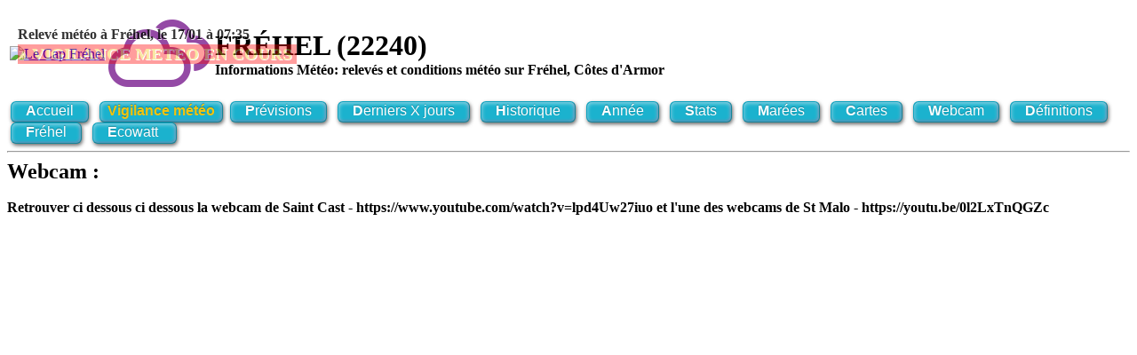

--- FILE ---
content_type: text/html; charset=UTF-8
request_url: http://meteo-frehel.com/webcam.php
body_size: 4254
content:
 <html>

<head>
    <title>Météo sur Fréhel (22240)</title>
    <meta name="description" content="La Météo et Relevés Météo sur Fréhel (22240), dans les côtes d'armor">
    <meta name="keywords" content="M&eacute;t&eacute;o,temps,meteo, soleil, Fréhel, 22240" />
    <meta http-equiv="content-type" content="text/html;charset=utf-8">
    <meta http-equiv="refresh" content="1200">
    <link rel="icon" href="http://meteo-frehel.com/favicon.png">
    <link rel="stylesheet" type="text/css" href="weather-icons.css">
    <script src="apexcharts/apexcharts.js"></script>
    <script src="plotly/plotly.min.js"></script>
    <script type="text/javascript" src="https://ajax.googleapis.com/ajax/libs/jquery/1.8/jquery.min.js"></script>
	<script src="jquery.ticker.js"></script>
	
<style>
#scrollUp
{
position: fixed;
bottom : 10px;
right: -100px;
opacity: 0.5;
}
.clignote {
  color:red;
  animation: clignote 3s linear infinite;
}
@keyframes clignote {  
  50% { opacity: 0; }
}

#tableaux td{
      padding: 10px;
      border-right: 1px solid #8ebf42;
      }

#coulalrterne tr:nth-child(even) {background: #FFF}
#coulalrterne tr:nth-child(odd) {background: #CFF}

.ticker {
    width: 900px;
    margin: 20px auto;
    font-size: 18px;
    font-weight: bold;
    position: fixed;
    left: 3;
    bottom: 0;
    width: 99%;
    background-color: red;
    border-radius: 15px;  
}
 /* The HTML list gets replaced with a single div,
    which contains the active ticker item, so you
    can easily style that as well */
.ticker div {
    display: inline-block;
    word-wrap: break-word;
    font-size: 20px;
    color: #1F527B;
    font-weight: bold;
    font-family: "Lucida Console", "Courier New", monospace;
   
}
 
 .button, .button:visited 
{
  color: #fff; 
  text-decoration: none;
  border-radius: 6px;  
  box-shadow: 1px 2px 4px 0 rgba(0,0,0,0.6);
  text-shadow: 0 -1px 1px rgba(0,0,0,0.25);
  border-bottom: 1px solid rgba(0,0,0,0.25);
  border-right: 1px solid rgba(0,0,0,0.25);
  position: relative;
  cursor: pointer;
  font-family:Calibri, Arial;
  margin-left:4px;
  font-size: 16px; 
  padding: 1px 8px 3px 8px; 
}
.button:active
{
  top: 1px;
  left:1px; 
}

.blue.button, .blue.button:visited, .blue.button:active  
{
	background-color:#1Bb2cE;
	box-shadow: inset 0px 1px 5px 0 rgba(255,255,255,0.6), 
	 inset -1px -1px 3px 0 rgba(66,66,128,0.6),
	 1px 2px 4px 0 rgba(0,0,0,0.6);;
	border-left:1px solid #0Ba2bE; 
	border-top:1px solid #0Ba2bE; 
    text-decoration: none;
    }
.blue.button:hover
{
	background-color:#0Ba2bE;
    
}

.sansdeco {
  text-decoration: none;
  outline: none;
  color: #FFFFFF
}

.sansdecoalerte {
  text-decoration: none;
  outline: none;
  color: #f1c40f
}

.titre {
  color: #abb2b9
}

/*All styles for Dark mode*/ 
@media (prefers-color-scheme: dark) { 
/*Text color and background is a main styles*/ 
body { 
background-color: #A9A9A9; 
 } 
.wi {
  display: inline-block;
  font-family: 'weathericons';
  font-style: normal;
  font-weight: normal;
  line-height: 1;
  -webkit-font-smoothing: antialiased;
  -moz-osx-font-smoothing: grayscale;
  color : #FFFFFF;
}
.titre {
  color: #3A8E8F
}
#coulalrterne tr:nth-child(even) {background: #BCF}
#coulalrterne tr:nth-child(odd) {background: #BEF}
}

.heure {
height: 6px;
width: 30px;
text-align: center;
font-size: x-small; 
font-weight: lighter;
border-left-style: outset;
border-left-color: transparent;
}
.vert {
background-color: green;
height: 6px;
width: 30px;
color: white;
text-align: center;
font-size: x-small; 
font-weight: lighter;
border-color: #07a3ff;
border-spacing: 0;
border-left: solid;
}
.orange {
background-color: orange;
height: 6px;
width: 30px;
color: white;
text-align: center;
font-size: small; 
font-weight: 500;
border-color: #07a3ff;
border-left: solid;
}
.rouge {
background-color: red;
height: 30px;
width: 6px;
color: white;
text-align: center;
font-size: medium; 
font-weight: 900;
border-color: #07a3ff;
border-left: solid;
}

</style>
 
 
<script>
            jQuery(function(){
                $(function () {
                    $(window).scroll(function () {
                        if ($(this).scrollTop() > 200 ) { 
                            $('#scrollUp').css('right','10px');
                        } else { 
                            $('#scrollUp').removeAttr( 'style' );
                        }
 
                    });
                });
            });
function visibilite(thingId)
{
var targetElement;
targetElement = document.getElementById(thingId) ;
if (targetElement.style.display == "none")
{
targetElement.style.display = "" ;
} else {
targetElement.style.display = "none" ;
}
}
</script>




</head>

<body>
		 

<div style="color:#f1c40f;position:absolute;top:50px;left:20px;z-index:10;font-weight:bold;font-size:1.2em;text-shadow: 1px 1px #fff;opacity:0.8;background-color: red;" class="clignote">&#10177; VIGILANCE METEO EN COURS&nbsp;</div>				

<div style="color:black;position:absolute;top:30px;left:20px;z-index:10;font-weight:bold;font-size:1.0em;text-shadow: 1px 1px #fff;opacity:0.8">Relevé météo à Fréhel, le 17/01 à 07:35</div>



    <table style="border:0px;">
        <tr>
            <td align=left>
                <a href="http://meteo-frehel.com"><img src="img/img-entete.jpg" title="Le Cap Fréhel"/></a>
            </td>
            <td align=left><a href="http://meteo-frehel.com" title="Actuellement : couvert"><i class="wi wi-owm-night-804"></i></a></td>
            <td align=left><strong>
                    <font size="+3">FR&#201;HEL (22240)</font>
                    </stong><br>Informations Météo: relevés et conditions météo sur Fréhel, Côtes d'Armor</td>
        </tr>
    </table>


    <button class="button blue"><a class="sansdeco" href="index.php">&nbsp;&nbsp;<b>A</b>ccueil&nbsp;&nbsp;</a></button>&nbsp;
    <button class="button blue"><a class="sansdecoalerte" href="alertemeteo.php">  <b>Vigilance météo</b>  </a></button>     <!-- <button class="button blue"><a class="sansdeco" href="graph.php">&nbsp;&nbsp;Météo en <b>G</b>raph&nbsp;&nbsp;</a></button>&nbsp; -->
    <button class="button blue"><a class="sansdeco" href="previsions.php">&nbsp;&nbsp;<b>P</b>révisions&nbsp;&nbsp;</a></button>&nbsp;
    <button class="button blue"><a class="sansdeco" href="mois.php">&nbsp;&nbsp;<b>D</b>erniers X jours&nbsp;&nbsp;</a></button>&nbsp;
    <button class="button blue"><a class="sansdeco" href="historique.php?date=2026-01-16">&nbsp;&nbsp;<b>H</b>istorique&nbsp;&nbsp;</a></button>&nbsp;
    <button class="button blue"><a class="sansdeco" href="an.php">&nbsp;&nbsp;<b>A</b>nnée&nbsp;&nbsp;</a></button>&nbsp;
    <button class="button blue"><a class="sansdeco" href="stats.php">&nbsp;&nbsp;<b>S</b>tats&nbsp;&nbsp;</a></button>&nbsp;
    <button class="button blue"><a class="sansdeco" href="maree.php">&nbsp;&nbsp;<b>M</b>arées&nbsp;&nbsp;</a></button>&nbsp;
    <button class="button blue"><a class="sansdeco" href="carte.php">&nbsp;&nbsp;<b>C</b>artes&nbsp;&nbsp;</a></button>&nbsp;
    <button class="button blue"><a class="sansdeco" href="webcam.php">&nbsp;&nbsp;<b>W</b>ebcam&nbsp;&nbsp;</a></button>&nbsp;
    <button class="button blue"><a class="sansdeco" href="definitions.php">&nbsp;&nbsp;<b>D</b>éfinitions&nbsp;&nbsp;</a></button>&nbsp;
    <button class="button blue"><a class="sansdeco" href="frehel.php">&nbsp;&nbsp;<b>F</b>réhel&nbsp;&nbsp;</a></button>&nbsp;
    <button class="button blue"><a class="sansdeco" href="ecowatt.php">&nbsp;&nbsp;<b>E</b>cowatt </a>&nbsp;&nbsp;</button>&nbsp;
    <hr>



<!--  
<div class="ticker">
    <span class="clignote"><img src="img\alerte.png" title="alerte météo en cours"></span>    &nbsp;&nbsp;Infos au 17/01 à 07:35 &#10148;
    <ul>
            <li>Vigilance météo Alerte en cours</li>            <li>Température : 6.0°C, sur 1h baisse de 0.3°</li>
            <li>100% d'humidité</li>
            <li>Alerte météo Alerte en cours</li>            <li>Pression : 1008hPa, sur 2h hausse de 0.8hPa</li>
                        <li>Alerte météo Alerte en cours</li>            <li>0mm de pluie sur la dernière heure</li>
            <li>Pluviométrie du jour: 0mm</li>
            </ul>
</div>
<script>$('.ticker').ticker();</script>
-->
 

 <Font size=+2><strong>Webcam :</strong></font><br><br>
 <b>Retrouver ci dessous ci dessous la webcam de Saint Cast - https://www.youtube.com/watch?v=lpd4Uw27iuo et l'une des webcams de St Malo - https://youtu.be/0l2LxTnQGZc</b><br> 
<br><br>
 <center>
 <iframe width="560" height="315" src="https://www.youtube.com/embed/lpd4Uw27iuo?si=o7B8z5HYXeNxwezP" title="YouTube video player" frameborder="0" allow="accelerometer; autoplay; clipboard-write; encrypted-media; gyroscope; picture-in-picture; web-share" referrerpolicy="strict-origin-when-cross-origin" allowfullscreen></iframe>
    &nbsp;
    <iframe width="924" height="520" src="https://www.youtube.com/embed/0l2LxTnQGZc" title="Webcam Saint-Malo - Les Thermes Marins" frameborder="0" allow="accelerometer; autoplay; clipboard-write; encrypted-media; gyroscope; picture-in-picture; web-share" referrerpolicy="strict-origin-when-cross-origin" allowfullscreen></iframe>
    </center>
 
<div id="scrollUp">
<a href="#top"><img src="img/to_top.png"/></a>
</div>
<br><br>
<hr>
<table width=100%  style="border:0px;"><tr><td width=50% align=center>
<table style="border:0px;">    <tr><td align=center colspan=6>Qualité Air : <b>Moyenne</b></td></tr><tr>   <td width=16% align=center><img src="img\co.png" title="Monoxyde de carbone / μg/m3"></td>   <td width=16% align=center><img src="img\pm25.png" title="particules fines dont le diamètre est inférieur à 2.5 micromètres / μg/m3"></td>   <td width=16% align=center><img src="img\pm10.png" title="particules fines dont le diamètre est inférieur à 10 micromètres / μg/m3"></td>   <td width=16% align=center><img src="img\no2.png" title="dioxyde d’azote / μg/m3"></td>   <td width=16% align=center><img src="img\o3.png" title="ozone / μg/m3"></td>   <td width=16% align=center><img src="img\so2.png" title="dioxyde de soufre / μg/m3"></td></tr> <tr>   <td width=16% align=center>139</td>   <td width=16% align=center>1</td>   <td width=16% align=center>1</td>   <td width=16% align=center>3</td>   <td width=16% align=center>67</td>   <td width=16% align=center>0</td></tr> <tr>   <td width=16%></td>   <td width=16% align=center>Bon</td>   <td width=16% align=center>Bon</td>   <td width=16% align=center>Bon</td>   <td width=16% align=center>Moyen</td>   <td width=16% align=center>Bon</td></tr>    <tr><td align=center colspan=6><small>(Relevé OpenWeatherMap du : 17/01 à 06:30)</small></td></tr></table></td><td width=50% style="border:0px;">
Alerte / Vigilance Météo :<br><br><!-- get-meteoalarm-warning-inc: begin summary ./meteoalarm-summary.html -->
<div align="center" class="advisoryBox" style="text-align: left;margin: 0 auto !important;">
<table style="border: 0px;">
 <tr><td align=center width="50"><div style="background-color: #FFDB23 !important;width: 40px !important; height:40px !important; border: 0px; "><a href="alertemeteo.php#alert1"><img src="./ajax-images/meteoalarm_12.svg" style=" margin: 4px; width: 32px; height: 32px;" alt="Flooding" title="Flooding"/></a></div>&nbsp;
</td></tr>
</table>
</div>

<!-- get-meteoalarm-warning-inc: end summary ./meteoalarm-summary.html -->

</td></tr>
<tr><td colspan=2 align=center>
</td></tr></table>
<hr>
<p align=center>
Mise à jour des données : 2026-01-17 07:35:08&nbsp;-&nbsp;
GMT+01:00 - Lever du soleil: 08:59&nbsp;-&nbsp;
Coucher du soleil: 17:39&nbsp;-&nbsp;
Durée du jour: 08:40 (+2min/hier)
</p>
    <hr>
    <table width="100%" style="border:0px;"><tr><td width="50%" align="left">
        Données : Station Netatmo & pour les prévisions : <a href="https://www.yr.no/nb" target="_new">YR.NO</a>, <A href="http://www.infoclimat.com" target="_new">Infoclimat</a><br>
        Pour la qualité de l'air : <a href="https://openweathermap.org" target="_new">OpenWeathermap</a><br>
        </td><td width="50%" align="right">
        © 2021-2024 <a href="http://meteo-frehel.com">meteo-frehel.com</a><br>
        <small>Site en ligne depuis le 4 aout 2021</small><br>
        <a href="mentions.php">Mentions Légales</a>
        </td></tr>
    </table>
<center>Ne prenez jamais des décisions importantes en vous basant sur des informations obtenues sur internet<br>
Ne pas utiliser ce site et les données présentées pour la protection des biens et personnes<br>
La météo à Bovelles, Somme (80540) : <a href="http://meteo-bovelles.org" target="_new">Météo Bovelles</a><br>
La météo à Pontault-Combault, Seine & Marne (77340) : <a href="http://meteo-bovelles.org/pontault-combault" target="_new">Pontault-Combault</a><br>
</center>
<br><br><br><br>
</body> </body>
</html>

--- FILE ---
content_type: image/svg+xml
request_url: http://meteo-frehel.com/ajax-images/meteoalarm_12.svg
body_size: 4328
content:
<?xml version="1.0" encoding="UTF-8"?>
<svg width="64px" height="64px" viewBox="0 0 64 64" version="1.1" xmlns="http://www.w3.org/2000/svg" xmlns:xlink="http://www.w3.org/1999/xlink">
    <!-- Generator: Sketch 58 (84663) - https://sketch.com -->
    <title>flooding</title>
    <desc>Created with Sketch.</desc>
    <g id="flooding" stroke="none" stroke-width="1" fill="none" fill-rule="evenodd">
        <g id="13" transform="translate(6.000000, 5.000000)" fill="#FFFFFF" fill-rule="nonzero">
            <path d="M51.6420807,40 C48.5284679,40 47.0196687,38.2329317 45.4148551,36.3587684 C43.8100414,34.4846051 42.2738095,32.6773762 39.132764,32.6773762 C35.9917184,32.6773762 34.4554865,34.4176707 32.9192547,36.3587684 C31.3830228,38.2998661 29.7919255,40 26.692029,40 L26.4588509,40 C23.3452381,40 21.8364389,38.2329317 20.2316253,36.3587684 C18.6268116,34.4846051 17.0905797,32.6773762 13.9495342,32.6773762 C10.8084886,32.6773762 9.2173913,34.4176707 7.59886128,36.3587684 C5.98033126,38.2998661 4.48524845,40 1.37163561,40 C0.614102181,40 0,39.4006489 0,38.6613119 C0,37.9219749 0.614102181,37.3226238 1.37163561,37.3226238 C3.11361284,37.3226238 3.9365942,36.4524766 5.48654244,34.6452477 C7.25595238,32.5702811 9.45056936,30 13.8809524,30 C18.3113354,30 20.5059524,32.5702811 22.2753623,34.6452477 C23.7704451,36.398929 24.5934265,37.3226238 26.2256729,37.3226238 L26.5548654,37.3226238 L26.7468944,37.3226238 C28.3654244,37.3226238 29.1884058,36.4390897 30.738354,34.6452477 C32.507764,32.5702811 34.702381,30 39.132764,30 C43.563147,30 45.757764,32.5702811 47.5134576,34.6452477 C49.0634058,36.4524766 49.8863872,37.3226238 51.6283644,37.3226238 C52.3858978,37.3226238 53,37.9219749 53,38.6613119 C53,39.4006489 52.3858978,40 51.6283644,40 L51.6420807,40 Z" id="Path"></path>
            <path d="M50.7202073,52 C47.6621762,52 46.1803109,50.230563 44.6041451,48.3538874 C43.0279793,46.4772118 41.519171,44.6809651 38.4341969,44.6809651 C35.3492228,44.6809651 33.8404145,46.463807 32.3316062,48.3404826 C30.8227979,50.2171582 29.2601036,51.9865952 26.215544,51.9865952 L25.9865285,51.9865952 C22.9284974,51.9865952 21.4466321,50.2171582 19.8704663,48.3404826 C18.2943005,46.463807 16.7854922,44.6675603 13.7005181,44.6675603 C10.615544,44.6675603 9.05284974,46.463807 7.46321244,48.3404826 C5.87357513,50.2171582 4.40518135,52 1.34715026,52 C0.603139715,52 0,51.3998455 0,50.6595174 C0,49.9191893 0.603139715,49.3190349 1.34715026,49.3190349 C3.05803109,49.3190349 3.86632124,48.4477212 5.38860104,46.6380697 C7.12642487,44.5737265 9.28186528,42 13.6331606,42 C17.984456,42 20.1398964,44.5737265 21.8777202,46.6380697 C23.3326425,48.3672922 24.1274611,49.3190349 25.6901554,49.3190349 L25.6901554,49.3190349 L26.215544,49.3190349 C27.8051813,49.3190349 28.6134715,48.4343164 30.1357513,46.6380697 C31.8735751,44.5737265 34.0290155,42 38.3803109,42 C42.7316062,42 44.8870466,44.5737265 46.611399,46.6380697 C48.1336788,48.4477212 48.9419689,49.3190349 50.6528497,49.3190349 C51.3968603,49.3190349 52,49.9191893 52,50.6595174 C52,51.3998455 51.3968603,52 50.6528497,52 L50.7202073,52 Z" id="Path"></path>
            <path d="M26.0136799,26 C20.4886151,26 16.0075479,21.4951951 16,15.9332627 C16,13.6610169 17.2585499,10.4247881 19.7346101,6.41737288 C20.5271058,5.09958615 21.3902137,3.82616585 22.3201094,2.60275424 C23.4829001,1.12923729 24.4678523,0 26.0136799,0 C27.5595075,0 28.5170999,1.07415254 29.6798906,2.60275424 C30.500684,3.67690678 31.4172367,5.02648305 32.2653899,6.40360169 L32.2653899,6.40360169 C34.7414501,10.4385593 36,13.6472458 36,15.9194915 C36,21.4760644 31.5333949,25.9848181 26.0136799,26 L26.0136799,26 Z M26.0136799,2.75423729 C25.7948016,2.75423729 25.3160055,3.23622881 24.5088919,4.28283898 C23.7017784,5.32944915 22.8399453,6.55508475 22.0875513,7.84957627 C19.9398085,11.3474576 18.7359781,14.2256356 18.7359781,15.9332627 C18.6201191,18.6189721 19.9774321,21.1521221 22.2705256,22.52978 C24.5636191,23.907438 27.422701,23.907438 29.7157945,22.52978 C32.008888,21.1521221 33.366201,18.6189721 33.250342,15.9332627 C33.250342,14.2256356 32.0601915,11.3474576 29.9261286,7.84957627 L29.9261286,7.84957627 C29.1775313,6.61825073 28.3647209,5.4276731 27.4911081,4.28283898 C26.7250342,3.23622881 26.246238,2.75423729 26.0136799,2.75423729 Z" id="Shape"></path>
        </g>
    </g>
</svg>

--- FILE ---
content_type: application/javascript
request_url: http://meteo-frehel.com/jquery.ticker.js
body_size: 3269
content:
/*!
 * jQuery Ticker Plugin v1.2.1
 * https://github.com/BenjaminRH/jquery-ticker
 *
 * Copyright 2014 Benjamin Harris
 * Released under the MIT license
 */
(function($) {

    // The ticker plugin
    $.fn.ticker = function(options) {
        // Extend our defaults with user-specified options
        var opts = $.extend({}, $.fn.ticker.defaults, options);

        // Handle each of the given containers
        return this.each(function () {
            // Setup the ticker elements
            var tickerContainer = $(this);                     // Outer-most ticker container
            var headlineContainer;                             // Inner headline container
            var headlineElements = tickerContainer.find('li'); // Original headline elements
            var headlines = [];                                // List of all the headlines
            var headlineTagMap = {};                           // Maps the indexes of the HTML tags in the headlines to the headline index
            var outerTimeoutId;                                // Stores the outer ticker timeout id for pauses
            var innerTimeoutId;                                // Stores the inner ticker timeout id for pauses
            var currentHeadline = 0;                           // The index of the current headline in the list of headlines
            var currentHeadlinePosition = 0;                   // The index of the current character in the current headline
            var firstOuterTick = true;                         // Whether this is the first time doing the outer tick
            var firstInnerTick = true;                         // Whether this is the first time doing the inner tick in this rendition of the outer one

            var allowedTags = ['a', 'b', 'strong', 'span', 'i', 'em', 'u'];

            if (opts.finishOnHover || opts.pauseOnHover) {
                // Setup monitoring hover state
                tickerContainer.removeClass('hover');
                tickerContainer.hover(function() {
                    $(this).toggleClass('hover');
                });
            }

            // Save all the headline text
            var h, l;
            headlineElements.each(function (index, element) {
                h = stripTags($(this).html(), allowedTags); // Strip all but the allowed tags
                l = locateTags(h); // Get the locations of the allowed tags
                h = stripTags(h); // Remove all of the HTML tags from the headline
                headlines.push(h); // Add the headline to the headlines list
                headlineTagMap[headlines.length - 1] = l; // Associate the tag map with the headline
            });

            // Randomize?
            if (opts.random) shuffleArray(headlines);

            // Now delete all the elements and add the headline container
            tickerContainer.find('ul').after('<div></div>').remove();
            headlineContainer = tickerContainer.find('div');

            // Function to actually do the outer ticker, and handle pausing
            function outerTick() {
                firstInnerTick = true;

                if (firstOuterTick) {
                    firstOuterTick = false;
                    innerTick();
                    return;
                }

                outerTimeoutId = setTimeout(function () {
                    if (opts.pauseOnHover && tickerContainer.hasClass('hover')) {
                        // User is hovering over the ticker and pause on hover is enabled
                        clearTimeout(innerTimeoutId);
                        outerTick();
                        return;
                    }

                    innerTick();
                }, opts.itemSpeed);
            }

            // Function to handle the ticking for individual headlines
            function innerTick() {
                if (firstInnerTick) {
                    firstInnerTick = false;
                    tick();
                    return;
                }

                if (currentHeadlinePosition > headlines[currentHeadline].length) {
                    advance();
                    return;
                }

                if (opts.finishOnHover && opts.pauseOnHover && tickerContainer.hasClass('hover') && currentHeadlinePosition <= headlines[currentHeadline].length) {
                    // Let's quickly complete the headline
                    // This is outside the timeout because we want to do this instantly without the pause

                    // Update the text
                    headlineContainer.html(getCurrentTick());
                    // Advance our position
                    currentHeadlinePosition += 1;

                    innerTick();
                    return;
                }
                else {
                    // Handle as normal
                    innerTimeoutId = setTimeout(function () {
                        if (opts.pauseOnHover && tickerContainer.hasClass('hover')) {
                            // User is hovering over the ticker and pause on hover is enabled
                            clearTimeout(innerTimeoutId);
                            innerTick();
                            return;
                        }

                        tick();
                        advance();
                    }, opts.cursorSpeed);
                }
            }

            function advance() {
                // Advance headline and reset character position, if it's at the end of the current headline
                if (currentHeadlinePosition > headlines[currentHeadline].length) { // > here and not == because the ticker cursor takes an extra loop
                    currentHeadline += 1;
                    currentHeadlinePosition = 0;

                    // Reset the headline and character positions if we've cycled through all the headlines
                    if (currentHeadline == headlines.length) currentHeadline = 0;

                    // STOP! We've advanced a headline. Now we just need to pause.
                    clearTimeout(innerTimeoutId);
                    clearTimeout(outerTimeoutId);
                    outerTick();
                }
            }

            // Do the individual ticks
            function tick() {
                // Now let's update the ticker with the current tick string
                if (currentHeadlinePosition === 0 && opts.fade) {
                    clearTimeout(innerTimeoutId);

                    // Animate the transition if it's enabled
                    headlineContainer.fadeOut(opts.fadeOutSpeed, function () {
                        // Now it's faded out, let's update the text
                        headlineContainer.html(getCurrentTick());
                        // And fade in
                        headlineContainer.fadeIn(opts.fadeInSpeed, function () {
                            // Advance our position
                            currentHeadlinePosition += 1;
                            // And now we're in, let's start the thing off again without the delay
                            innerTick();
                        });
                    });
                }
                else {
                    // Update the text
                    headlineContainer.html(getCurrentTick());
                    // Advance our position
                    currentHeadlinePosition += 1;
                    clearTimeout(innerTimeoutId);
                    innerTick();
                }
            }

            // Get the current tick string
            function getCurrentTick() {
                var cursor, i, j, location;
                switch (currentHeadlinePosition % 2) {
                    case 1:
                        cursor = opts.cursorOne;
                        break;
                    case 0:
                        cursor = opts.cursorTwo;
                        break;
                }

                // Don't display the cursor this was the last character of the headline
                if (currentHeadlinePosition >= headlines[currentHeadline].length) cursor = '';

                // Generate the headline
                var headline = '';
                var openedTags = [];
                for (i = 0; i < currentHeadlinePosition; i++) {
                    location = null;
                    // Check to see if there's meant to be a tag at this index
                    for (j = 0; j < headlineTagMap[currentHeadline].length; j++) {
                        // Find a tag mapped to this location, if one exists
                        if (headlineTagMap[currentHeadline][j] && headlineTagMap[currentHeadline][j].start === i) {
                            location = headlineTagMap[currentHeadline][j]; // It does exist!
                            break;
                        }
                    }

                    if (location) {
                        // Add the tag to the headline
                        headline += location.tag;

                        // Now deal with the tag for proper HTML
                        if (! location.selfClosing) {
                            if (location.tag.charAt(1) === '/') {
                                openedTags.pop();
                            }
                            else {
                                openedTags.push(location.name);
                            }
                        }
                    }

                    // Add the character to the headline
                    headline += headlines[currentHeadline][i];
                }

                // Now close the tags, if we need to (because it hasn't finished with all the text in the tag)
                for (i = 0; i < openedTags.length; i++) {
                    headline += '</' + openedTags[i] + '>';
                }

                return headline + cursor;
            }

            // Start it
            outerTick();
        });
    };

    /**
     * Randomize array element order in-place.
     * Using Fisher-Yates shuffle algorithm.
     */
    function shuffleArray(array) {
        for (var i = array.length - 1; i > 0; i--) {
            var j = Math.floor(Math.random() * (i + 1));
            var temp = array[i];
            array[i] = array[j];
            array[j] = temp;
        }
        return array;
    }

    /**
     * Strip all HTML tags from a string.
     * An array of safe tags can be passed, which will not be
     * stripped from the string with the rest of the tags.
     */
    function stripTags(text, safeTags) {
        safeTags = safeTags || [];
        var tags = /<\/?([a-z][a-z0-9]*)\b[^>]*>/img;
        var comments = /<!--.*?-->/img;
        return text.replace(comments, '').replace(tags, function (a, b) {
            return safeTags.indexOf(b.toLowerCase()) !== -1 ? a : '';
        });
    }

    /**
     * Locates all of the requested tags in a string.
     */
    function locateTags(text, tagList) {
        tagList = tagList || [];
        var tags = /<\/?([a-z][a-z0-9]*)\b[^>]*>/im;
        var selfClosing = /\/\s{0,}>$/m;
        var locations = [];
        var match, location;

        while ((match = tags.exec(text)) !== null) {
            if (tagList.length === 0 || tagList.indexOf(match[1]) !== -1) {
                location = {
                    tag: match[0],
                    name: match[1],
                    selfClosing: selfClosing.test(match[0]),
                    start: match.index,
                    end: match.index + match[0].length - 1
                };
                locations.push(location);

                // Now remove this tag from the string
                // so that each location will represent it in a string without any of the tags
                text = text.slice(0, location.start) + text.slice(location.end + 1);

                // Reset the regex
                tags.lastIndex = 0;
            }
        }

        return locations;
    }

    // Plugin default settings
    $.fn.ticker.defaults = {
        random:        false, // Whether to display ticker items in a random order
        itemSpeed:     2500,  // The pause on each ticker item before being replaced
        cursorSpeed:   60,    // Speed at which the characters are typed
        pauseOnHover:  true,  // Whether to pause when the mouse hovers over the ticker
        finishOnHover: true,  // Whether or not to complete the ticker item instantly when moused over
        cursorOne:     '_',   // The symbol for the first part of the cursor
        cursorTwo:     '_',   // The symbol for the second part of the cursor
        fade:          true,  // Whether to fade between ticker items or not
        fadeInSpeed:   600,   // Speed of the fade-in animation
        fadeOutSpeed:  300    // Speed of the fade-out animation
    };

})(jQuery);
